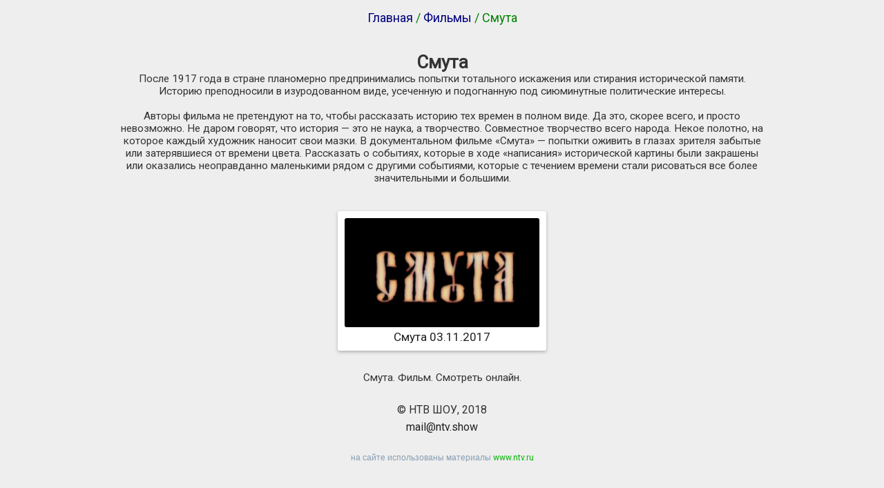

--- FILE ---
content_type: text/html; charset=UTF-8
request_url: https://ntv.show/film/smuta-dokumentalnyy-film
body_size: 4144
content:
<!DOCTYPE html><html><head><title>НТВ / Смута смотреть онлайн на ntv.show</title><meta name="description" content="Смотрите все выпуски передачи «Смута» онлайн на ntv.show"><meta charset="utf-8"><meta name="viewport" content="width=device-width, initial-scale=1"><link href="/favicon.ico" rel="icon" type="image/x-icon"><style></style><link rel="stylesheet" type="text/css" href="/style.css" /><noscript><style>.lazyload{display:none}</style></noscript><script>!function(t,e){"object"==typeof exports?module.exports=e(t):"function"==typeof define&&define.amd?define([],e(t)):t.LazyLoad=e(t)}("undefined"!=typeof global?global:this.window||this.global,function(t){"use strict";function e(t,e){this.settings=r(s,e||{}),this.images=t||document.querySelectorAll(this.settings.selector),this.observer=null,this.init()}const s={src:"data-src",srcset:"data-srcset",selector:".lazyload"},r=function(){let t={},e=!1,s=0,o=arguments.length;"[object Boolean]"===Object.prototype.toString.call(arguments[0])&&(e=arguments[0],s++);for(;s<o;s++)!function(s){for(let o in s)Object.prototype.hasOwnProperty.call(s,o)&&(e&&"[object Object]"===Object.prototype.toString.call(s[o])?t[o]=r(!0,t[o],s[o]):t[o]=s[o])}(arguments[s]);return t};if(e.prototype={init:function(){if(!t.IntersectionObserver)return void this.loadImages();let e=this,s={root:null,rootMargin:"0px",threshold:[0]};this.observer=new IntersectionObserver(function(t){t.forEach(function(t){if(t.intersectionRatio>0){e.observer.unobserve(t.target);let s=t.target.getAttribute(e.settings.src),r=t.target.getAttribute(e.settings.srcset);"img"===t.target.tagName.toLowerCase()?(s&&(t.target.src=s),r&&(t.target.srcset=r)):t.target.style.backgroundImage="url("+s+")"}})},s),this.images.forEach(function(t){e.observer.observe(t)})},loadAndDestroy:function(){this.settings&&(this.loadImages(),this.destroy())},loadImages:function(){if(!this.settings)return;let t=this;this.images.forEach(function(e){let s=e.getAttribute(t.settings.src),r=e.getAttribute(t.settings.srcset);"img"===e.tagName.toLowerCase()?(s&&(e.src=s),r&&(e.srcset=r)):e.style.backgroundImage="url("+s+")"})},destroy:function(){this.settings&&(this.observer.disconnect(),this.settings=null)}},t.lazyload=function(t,s){return new e(t,s)},t.jQuery){const s=t.jQuery;s.fn.lazyload=function(t){return t=t||{},t.attribute=t.attribute||"data-src",new e(s.makeArray(this),t),this}}return e});</script><script>window.addEventListener("load",function(d){lazyload()});</script><script>var meta=document.createElement("meta");meta.name="referrer",meta.content="never",document.getElementsByTagName("head")[0].appendChild(meta);</script><script src="https://sdk.adlook.tech/inventory/core.js" async type="text/javascript"></script></head><body class="bg">
<script>
(function UTCoreInitialization() {
  if (window.UTInventoryCore) {
    new window.UTInventoryCore({
      type: "sticky",
      host: 4816,
      content: false,
      adaptive: true,
      width: 400,
      height: 225,
      playMode: "autoplay",
      align: "right",
      verticalAlign: "bottom",
      openTo: "open-creativeView",
      infinity: true,
      infinityTimer: 1,
      interfaceType: 0,
      withoutIframe: true,
      mobile: {
        align: "center",
        verticalAlign: "bottom",
        mobileStickyHeight: 25,
      }
    });
    return;
  }
  if (!window.UTInventoryCore) {
    setTimeout(UTCoreInitialization, 100);
  }
})();
</script>
<div class="container"><div class="breadcrumbs"><a href="/">Главная</a> / <a href="/film">Фильмы</a> / Смута</div><br><div class="text"><h1>Смута</h1>После 1917 года в стране планомерно предпринимались попытки тотального искажения или стирания исторической памяти. Историю преподносили в изуродованном виде, усеченную и подогнанную под сиюминутные политические интересы.<br /> <br /> Авторы фильма не претендуют на то, чтобы рассказать историю тех времен в полном виде. Да это, скорее всего, и просто невозможно. Не даром говорят, что история &mdash; это не наука, а творчество. Совместное творчество всего народа. Некое полотно, на которое каждый художник наносит свои мазки. В документальном фильме &laquo;Смута&raquo; &mdash; попытки оживить в глазах зрителя забытые или затерявшиеся от времени цвета. Рассказать о событиях, которые в ходе &laquo;написания&raquo; исторической картины были закрашены или оказались неоправданно маленькими рядом с другими событиями, которые с течением времени стали рисоваться все более значительными и большими.</div><br>
<!-- Контейнер для PC-блоков (скрыт на мобильных) -->
<div id="pc-container" style="display: none; width: 100%; max-width: 1200px; margin: 0 auto; padding: 5px; box-sizing: border-box;">
  <div style="display: flex; flex-wrap: nowrap; justify-content: center; gap: 10px; overflow-x: auto;">
    <div id="adlk-ibv-onlyPC-1" style="flex: 0 0 auto;"></div>
    <div id="adlk-ibv-onlyPC-2" style="flex: 0 0 auto;"></div>
  </div>
</div>

<!-- Мобильный блок (скрыт на ПК) -->
<div id="adlk-ibv-onlymob-1" style="display: none; width: 100%; padding: 10px; box-sizing: border-box;"></div>
<div class="item"><a href="/video/smuta-dokumentalnyy-film"><noscript><img src="/images/smuta-dokumentalnyy-film/smuta/thumbnail.jpg" alt="Смута 03.11.2017"></noscript><img class="lazyload" src="/blank.jpg" data-src="/images/smuta-dokumentalnyy-film/smuta/thumbnail.jpg" alt="Смута 03.11.2017"><br>Смута 03.11.2017</a></div><div class="pages">Смута. Фильм. Смотреть онлайн.</div><style>#topBtn{display:none;position:fixed;bottom:20px;right:15%;z-index:99;border:none;outline:0;background:rgba(200, 200, 200, .4);color:#333;cursor:pointer;padding:10px 15px;border-radius:3px}#topBtn:hover{background:rgba(51, 51, 51, .4);color:#fff}</style><script>function scrollFunction(){document.body.scrollTop>20||document.documentElement.scrollTop>20?document.getElementById("topBtn").style.display="block":document.getElementById("topBtn").style.display="none"}function topFunction(){document.body.scrollTop=0,document.documentElement.scrollTop=0}window.onscroll=function(){scrollFunction()};</script><button onclick="topFunction()" id="topBtn">&uarr;</button><div class="footer">&copy; НТВ ШОУ, 2018<br><a href="mailto:mail@ntv.show">mail@ntv.show</a><div class="copy">на сайте использованы материалы <a href="https://www.ntv.ru/">www.ntv.ru</a></div></div><script>new Image().src = "//counter.yadro.ru/hit?r"+escape(document.referrer)+((typeof(screen)=="undefined")?"":";s"+screen.width+"*"+screen.height+"*"+(screen.colorDepth?screen.colorDepth:screen.pixelDepth))+";u"+escape(document.URL)+";h"+escape(document.title.substring(0,150))+";"+Math.random();</script>

<script>
  (function() {
    const containers = [
      { id: "adlk-ibv-onlyPC-1", host: 4817, onlymob: false },
      { id: "adlk-ibv-onlyPC-2", host: 4818, onlymob: false },
      { id: "adlk-ibv-onlymob-1", host: 4819, onlymob: true }
    ];    
    
    function checkDeviceType() {
      const isMobile = window.innerWidth < 640;
      const pcContainer = document.getElementById('pc-container');
      const mobContainer = document.getElementById('adlk-ibv-onlymob-1');
      
      pcContainer.style.display = isMobile ? 'none' : 'block';
      mobContainer.style.display = isMobile ? 'block' : 'none';
      
      if (!isMobile) {
        const containerWidth = pcContainer.offsetWidth;
        const banners = [document.getElementById('adlk-ibv-onlyPC-1'), document.getElementById('adlk-ibv-onlyPC-2')];
        
        // Универсальные параметры для всех случаев
        const MIN_BANNER_WIDTH = 360;  // Уменьшено для узких контейнеров
        const MAX_BANNER_WIDTH = 600;  // Максимум для широких экранов
        const GAP = 10;                // Фиксированный отступ
        
        let bannerWidth = MIN_BANNER_WIDTH;
        const availableWidth = containerWidth - (2 * 5) - GAP; // Учитываем padding 5px и gap 10px
        
        // Условие для плавного масштабирования
        if (availableWidth > (2 * MIN_BANNER_WIDTH + GAP)) {
          bannerWidth = Math.min(
            MAX_BANNER_WIDTH, 
            (availableWidth - GAP) / 2  // Равномерное распределение пространства
          );
        }
        
        // Применяем вычисленную ширину
        banners.forEach(banner => {
          if (banner) {
            banner.style.width = `${Math.floor(bannerWidth)}px`; // Целое значение
          }
        });
      }
    }
    
    const init = (container) => {
      const isCorrectWidth = container.onlymob ? window.innerWidth < 640 : window.innerWidth >= 640;
      if (isCorrectWidth && window.UTInventoryCore && document.getElementById(container.id)) {
        new window.UTInventoryCore({
          type: "embed", 
          host: container.host,
          interfaceType: 0,
          withoutIframe: true,
          content: false, 
          adaptive: true,
          container: container.id,
          width: 360,  // Начальная ширина уменьшена
          height: 225, 
          playMode: "autoplay-visible", 
          collapse: "none",
          infinity: true, 
          infinityTimer: 1,
        });
      }
    };

    const tryInit = () => {
      if (window.UTInventoryCore) {
        checkDeviceType();
        containers.forEach(init);
        setTimeout(checkDeviceType, 300);
      }
      else setTimeout(tryInit, 100);
    };

    window.addEventListener('resize', () => {
      checkDeviceType();
      setTimeout(checkDeviceType, 300);
    });
    
    tryInit();
  })();
</script>
</div></body></html>

--- FILE ---
content_type: text/css
request_url: https://ntv.show/style.css
body_size: 2572
content:
@import url('https://fonts.googleapis.com/css?family=Roboto');
*{
	text-align:center;
	margin:0;
	padding:0;
	outline:0;
	-webkit-box-sizing:border-box;
	-moz-box-sizing:border-box;
	box-sizing:border-box;
	font-family: Roboto, "Helvetica Neue", Helvetica, sans-serif;
}
body,html{
	height:100%;
	color: #333;
}
.bg {
	background: #eee
}

a{
	color:#212121;
	text-decoration:none
}
a:hover{
	text-decoration:underline
}
iframe{
	width:100%;
	height:100%;
	overflow:hidden;
	border:0
}
.container{
	padding-right:15px;
	padding-left:15px;
	margin-right:auto;
	margin-left:auto
}
.breadcrumbs {
	margin: 15px 0;
	color: green;
	font-size: large;
}
.breadcrumbs a {
	color: navy;
}
.menu{
	margin:0 auto 30px;
}
.menu a{
	padding: 10px 10px;
	box-shadow: 0 2px 5px 0 rgba(0,0,0,.26);
	margin: 5px;
	background: #fff;
	border-radius: 3px
	
}
.menu a:hover{
	text-decoration:none;
	box-shadow: 0 2px 5px 0 rgba(0,0,0,.46);
}
.menu a.active {
	text-decoration:none;
	box-shadow: 0 2px 5px 0 rgba(0,0,0,.66);
}
h1{
	padding:0;
	vertical-align:middle;
	font-size:170%
}
h2{
	font-size:140%;
	margin:25px 0 5px
}
.text{
	margin:5px 0 15px;
	font-size: 95%;
}
p {
	margin: 20px 0;
}
.item{
	display: inline-block;
	vertical-align: top;
	padding: 10px;
	box-shadow: 0 2px 5px 0 rgba(0,0,0,.26);
	margin: 5px;
	background: #fff;
	font-size: 90%;
	border-radius: 3px
}
.item:hover{
	box-shadow: 0 2px 5px 0 rgba(0,0,0,.46);
}
.item a{
	font-size:120%
}
.item a:hover{
	text-decoration:none
}

img{
	max-width:100%;
	height:auto;
	border-radius: 3px;
	width: 100%;
}
.player{
	position:relative;
	height:0;
	padding-top:56.25%;
	overflow:hidden;
	background:#000000
}
.player iframe{
	position:absolute;
	top:0;
	left:0;
	width:100%;
	height:100%;
	overflow:hidden;
	border:0
}
.pages{
	margin:25px auto;
	font-size:95%;
	width:90%
}
.pages a,.pages span{
	margin:2px 10px;
	display:inline-block
}

.pages span{
	padding: 1px 6px;
	background: #333;
	color: #eee;
	border-radius: 3px
}

.footer{
	margin:25px 0;
	line-height: 1.6em;
}
.copy {
	margin: 20px auto;
	font-family: Raleway,Helvetica,"sans-serif";
	font-size: 12px;
	color: #859db2;
}
.copy a {
	color: #00b400;
}

.ajax-load{
	background: url('[data-uri]') no-repeat center center;
	width: 16px;
	height: 16px;
	margin: 0 auto;
}
@media (min-width:425px){
	.container{
		width:95%
}
	.item{
		width:100%
}
.menu a{
	padding: 10px 10px;
	
}
}
@media (min-width:768px){
	.container{
		width:95%
}
	.item{
		width:48%
}
.menu a{
	padding: 10px 15px;
	
}
}
@media (min-width:992px){
	.container{
		width:770px
}
	.item{
		width:48%
}
.menu a{
	padding: 10px 30px;
	
}
}
@media (min-width:1200px){
	.container{
		width:970px
}
	.item{
		width:32.2%
}
}
@media (min-width:1400px){
	.container{
		width:1170px
}
	.item{
		width:32.3%
}
}